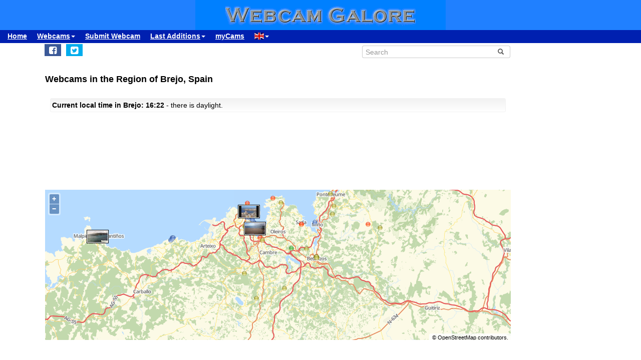

--- FILE ---
content_type: application/xml; charset=UTF-8
request_url: https://www.webcamgalore.com/include/webcammap-detail.php?lang=EN&lonmin=-8.955247022265626&lonmax=-7.678086377734375&latmin=43.11648317522136&latmax=43.41648060210528&w=0&h=0&lon=-8.3166667&lat=43.2666667
body_size: 2154
content:
<?xml version="1.0" encoding="utf-8" ?>
<webcams>
<!-- com --><webcam wid="35532" label="Malpica" anz="1" lon="-8.8106403" lat="43.3230019" url="https://www.webcamgalore.com/webcam/Spain/Malpica/35532.html" image="/webcamimages/webcam-035532.jpg" title="Playa de Malpica" desc="A nice livestream over the beach of Malpica." ss="2" sr="18:28" lt="16:22"/>
<!-- com --><webcam wid="33601" label="A Coruña" anz="1" lon="-8.37918" lat="43.3390999" url="https://www.webcamgalore.com/webcam/Spain/A-Coruna/33601.html" image="/webcamimages/webcam-033601.jpg" title="Playa Santa Cristina" desc="A nice view over the beach." ss="2" sr="18:26" lt="16:22"/>
<!-- com --><webcam wid="3253" label="A Coruña" anz="1" lon="-8.3965588" lat="43.3724251" url="https://www.webcamgalore.com/webcam/Spain/A-Coruna/3253.html" image="/webcamimages/webcam-003253.jpg" title="View over A Coruña" desc="A nice view of the city of A Coruña, Calicia." ss="2" sr="18:26" lt="16:22"/>
<poi name="Praia As Salseiras" lon="-8.6103268" lat="43.3149452" ele="0" url="" type="4" city="A Coruña" /><poi name="Praia Arnela" lon="-8.6070337" lat="43.3198013" ele="0" url="" type="4" city="A Coruña" /><poi name="Praia Cárcere Vello" lon="-8.6070375" lat="43.3178711" ele="0" url="" type="4" city="A Coruña" /><poi name="Areal Grande de Figueirido" lon="-8.2894659" lat="43.4374504" ele="0" url="" type="4" city="A Coruña" /><poi name="As Chaves" lon="-8.2887325" lat="43.4370575" ele="0" url="" type="4" city="A Coruña" /><poi name="Marina Coruña" lon="-8.388093" lat="43.3696213" ele="0" url="" type="6" city="A Coruña" /><poi name="Caranza" lon="-8.2094727" lat="43.481739" ele="0" url="" type="6" city="A Coruña" /><poi name="A Gándara" lon="-8.1856194" lat="43.4911461" ele="0" url="" type="6" city="A Coruña" /><poi name="Porto de Redes" lon="-8.2028637" lat="43.4240761" ele="0" url="" type="6" city="A Coruña" /><poi name="Peirao de Perlío" lon="-8.1857719" lat="43.4708939" ele="0" url="" type="6" city="A Coruña" /><poi name="Peirao de Transatlánticos" lon="-8.3989573" lat="43.3669205" ele="0" url="" type="6" city="A Coruña" /><poi name="Peirao Calvo Sotelo Norte" lon="-8.4002867" lat="43.3648758" ele="0" url="" type="6" city="A Coruña" /><poi name="Dársena de Oza" lon="-8.3824778" lat="43.3507233" ele="0" url="" type="6" city="A Coruña" /><poi name="Peirao de San Diego" lon="-8.3922615" lat="43.3592911" ele="0" url="" type="6" city="A Coruña" /><poi name="Peirao Calvo Sotelo Sur" lon="-8.4009094" lat="43.3636894" ele="0" url="" type="6" city="A Coruña" /><poi name="Peirao da Palloza" lon="-8.3998585" lat="43.3599129" ele="0" url="" type="6" city="A Coruña" /><poi name="Peirao do Leste" lon="-8.3973694" lat="43.3616943" ele="0" url="" type="6" city="A Coruña" /><poi name="Peirao do Centenario" lon="-8.3905077" lat="43.3626633" ele="0" url="" type="6" city="A Coruña" /><poi name="Peirao de Linares Rivas - Santa Lucía" lon="-8.4029312" lat="43.3618355" ele="0" url="" type="6" city="A Coruña" /><poi name="Peirao de Batería" lon="-8.4016666" lat="43.3660507" ele="0" url="" type="6" city="A Coruña" /><poi name="Porto de Miño" lon="-8.2151556" lat="43.3511772" ele="0" url="" type="6" city="A Coruña" /><poi name="Porto de Caión" lon="-8.6037083" lat="43.3197746" ele="0" url="" type="6" city="A Coruña" /><poi name="Peirao petroleiro" lon="-8.3870516" lat="43.3559799" ele="0" url="" type="6" city="A Coruña" /><poi name="Campo da Festa" lon="-8.2795343" lat="43.2989693" ele="0" url="" type="9" city="A Coruña" /><poi name="Punta Fieiteira" lon="-8.3708897" lat="43.3437958" ele="0" url="" type="9" city="A Coruña" /><poi name="Fonte de San Roque" lon="-8.2411489" lat="43.4808235" ele="0" url="" type="10" city="A Coruña" /><poi name="Obelisco de Churruca" lon="-8.2396212" lat="43.480648" ele="0" url="" type="10" city="A Coruña" /><poi name="Caracola" lon="-8.4008055" lat="43.3890343" ele="0" url="" type="10" city="A Coruña" /><poi name="María Pita" lon="-8.3959389" lat="43.3706703" ele="0" url="https://es.wikipedia.org/wiki/María Pita" type="10" city="A Coruña" /><poi name="Galerías da Mariña" lon="-8.3972902" lat="43.370163" ele="0" url="" type="10" city="A Coruña" /><poi name="Centro Interpretativo Cabo Prioriño" lon="-8.3396864" lat="43.4596024" ele="0" url="" type="10" city="A Coruña" /><poi name="Ponte da Ciscada" lon="-8.2388401" lat="43.4310265" ele="0" url="" type="10" city="A Coruña" /><poi name="A Cova do Varadeiro" lon="-8.3151178" lat="43.5543747" ele="0" url="" type="10" city="A Coruña" /><poi name="Porto de Dexo" lon="-8.3300209" lat="43.3990173" ele="0" url="" type="10" city="A Coruña" /><poi name="Paseo da ría do Burgo" lon="-8.3665113" lat="43.3197594" ele="0" url="" type="10" city="A Coruña" /><poi name="Cascada Melide" lon="-8.0711794" lat="43.4265251" ele="0" url="" type="10" city="A Coruña" /><poi name="Iglesia de Betanzos" lon="-8.2521544" lat="43.3472595" ele="0" url="" type="10" city="A Coruña" /><poi name="Antiguo Concello de Sada" lon="-8.2515697" lat="43.3469505" ele="0" url="" type="10" city="A Coruña" /><poi name="A Porta de San Miguel" lon="-8.3894377" lat="43.367836" ele="0" url="" type="10" city="A Coruña" /><poi name="Monfero Rural" lon="-8.0698404" lat="43.346962" ele="0" url="" type="11" city="A Coruña" /><poi name="Monumento aos caidos en África" lon="-8.2334633" lat="43.4823494" ele="0" url="" type="13" city="A Coruña" /><poi name="Porta do Dique" lon="-8.2330418" lat="43.4818573" ele="0" url="" type="13" city="A Coruña" /><poi name="Porta do Parque" lon="-8.240818" lat="43.4785881" ele="0" url="" type="13" city="A Coruña" /><poi name="Fonte da Fama" lon="-8.2410736" lat="43.4788589" ele="0" url="" type="13" city="A Coruña" /><poi name="Mosteiro de Santa María de Monfero" lon="-8.0367384" lat="43.3404846" ele="0" url="" type="13" city="A Coruña" /><poi name="Pescadería" lon="-8.2368917" lat="43.4812737" ele="0" url="" type="13" city="A Coruña" /><poi name="Casa Antón" lon="-8.241106" lat="43.4810219" ele="0" url="" type="13" city="A Coruña" /><poi name="Obelisco de Churruca" lon="-8.2396212" lat="43.480648" ele="0" url="" type="13" city="A Coruña" /><poi name="Casa Rodríguez Trigo" lon="-8.2366447" lat="43.4825935" ele="0" url="" type="13" city="A Coruña" /><poi name="Edificio das Ferrerías" lon="-8.2311897" lat="43.4824677" ele="0" url="" type="13" city="A Coruña" /><poi name="Monumento ao Che Guevara" lon="-8.3694582" lat="43.341404" ele="0" url="" type="13" city="A Coruña" /><poi name="Ponte de O Burgo" lon="-8.3598289" lat="43.3154678" ele="0" url="" type="13" city="A Coruña" /><poi name="Pazo" lon="-8.2107067" lat="43.5103035" ele="0" url="" type="13" city="A Coruña" /><poi name="Malpica" lon="-8.4076624" lat="43.3422928" ele="0" url="" type="13" city="A Coruña" /><poi name="Dez de Marzo" lon="-8.2227936" lat="43.4872551" ele="0" url="" type="13" city="A Coruña" /><poi name="Porta Nova" lon="-8.2224836" lat="43.4876442" ele="0" url="" type="13" city="A Coruña" /><poi name="Igrexa Parroquial de San Xulián de Carantoña" lon="-8.1669292" lat="43.3674927" ele="0" url="" type="13" city="A Coruña" /><poi name="Igrexa Parroquial de San Martín de Andrade" lon="-8.1629877" lat="43.3827553" ele="0" url="" type="13" city="A Coruña" /><poi name="Llanos" lon="-8.2237377" lat="43.4839745" ele="0" url="" type="13" city="A Coruña" /><poi name="Palco da Música" lon="-8.2104092" lat="43.2798958" ele="0" url="" type="13" city="A Coruña" /><poi name="Faro de Oza" lon="-8.3840971" lat="43.3475418" ele="0" url="" type="13" city="A Coruña" /><poi name="Torre de Celas" lon="-8.4086542" lat="43.2495651" ele="0" url="" type="13" city="A Coruña" /><poi name="Torre de Lorbé" lon="-8.3077641" lat="43.3900452" ele="0" url="" type="13" city="A Coruña" /><poi name="Mosteiro de Caaveiro" lon="-8.068038" lat="43.4175987" ele="0" url="" type="13" city="A Coruña" /><poi name="Monumento conmemorativo Emilia Pardo Bazán" lon="-8.4031467" lat="43.3672218" ele="0" url="" type="13" city="A Coruña" /><poi name="Os Cruceiros Bonitos" lon="-8.2984247" lat="43.2190514" ele="0" url="" type="13" city="A Coruña" /><poi name="Pazo de Vilasuso" lon="-8.3762074" lat="43.1993752" ele="0" url="" type="13" city="A Coruña" /><poi name="Edificion da Real Maestranza" lon="-8.3900871" lat="43.3709183" ele="0" url="" type="13" city="A Coruña" /><poi name="Monumento ao Camiñante Descoñecido" lon="-8.1901312" lat="43.4614525" ele="0" url="" type="13" city="A Coruña" /><poi name="Andrade Tower" lon="-8.1720314" lat="43.4076767" ele="0" url="" type="13" city="A Coruña" /><poi name="Porta da Ponte Vella de Betanzos" lon="-8.2095308" lat="43.2812004" ele="0" url="" type="13" city="A Coruña" /><poi name="Porta da Ponte Nova de Betanzos" lon="-8.2129068" lat="43.2820854" ele="0" url="" type="13" city="A Coruña" /><poi name="Puerta medieval" lon="-8.2103834" lat="43.2822113" ele="0" url="" type="13" city="A Coruña" /><poi name="Restos de la muralla medieval" lon="-8.2094135" lat="43.280674" ele="0" url="" type="13" city="A Coruña" /><poi name="Concepción Arenal" lon="-8.2282534" lat="43.482502" ele="0" url="" type="13" city="A Coruña" /><poi name="Isabel Zendal Gómez" lon="-8.3941898" lat="43.3672562" ele="0" url="" type="13" city="A Coruña" /><poi name="Monumento ó Emigrante" lon="-8.3891201" lat="43.3675461" ele="0" url="" type="13" city="A Coruña" /><poi name="Anduriña" lon="-8.2001247" lat="43.4925194" ele="0" url="" type="13" city="A Coruña" /><poi name="Aviadores Navales" lon="-8.3425694" lat="43.4647408" ele="0" url="" type="13" city="A Coruña" /><poi name="Caladiño" lon="-8.2332964" lat="43.4838867" ele="0" url="" type="13" city="A Coruña" /><poi name="Porta do Cristo de Betanzos" lon="-8.2103052" lat="43.2823181" ele="0" url="" type="13" city="A Coruña" /><poi name="A Torre de Pisón" lon="-8.2378883" lat="43.298645" ele="0" url="" type="13" city="A Coruña" /></webcams>
